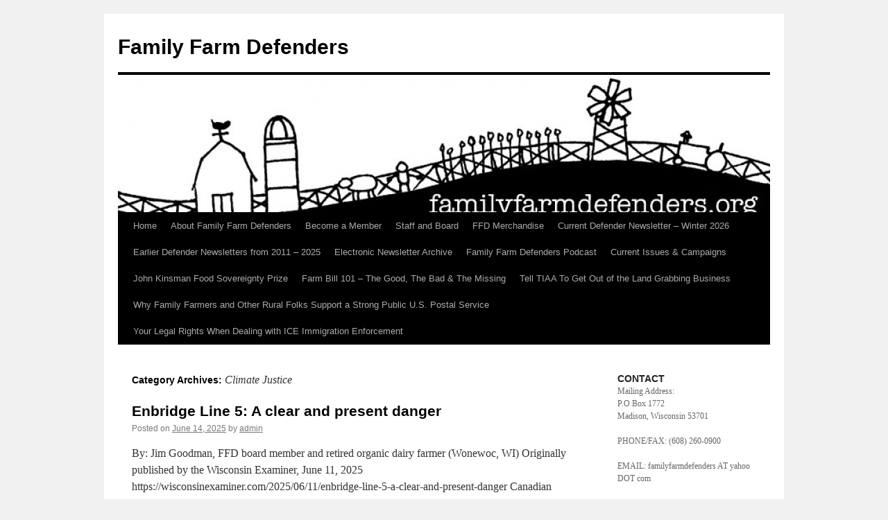

--- FILE ---
content_type: text/html; charset=UTF-8
request_url: https://familyfarmers.org/?cat=17
body_size: 9272
content:
<!DOCTYPE html>
<html lang="en-US">
<head>
<meta charset="UTF-8" />
<title>
Climate Justice | Family Farm Defenders	</title>
<link rel="profile" href="https://gmpg.org/xfn/11" />
<link rel="stylesheet" type="text/css" media="all" href="https://familyfarmers.org/wp-content/themes/twentyten/style.css?ver=20251202" />
<link rel="pingback" href="https://familyfarmers.org/xmlrpc.php">
<meta name='robots' content='max-image-preview:large' />
	<style>img:is([sizes="auto" i], [sizes^="auto," i]) { contain-intrinsic-size: 3000px 1500px }</style>
	<!-- Google tag (gtag.js) consent mode dataLayer added by Site Kit -->
<script type="text/javascript" id="google_gtagjs-js-consent-mode-data-layer">
/* <![CDATA[ */
window.dataLayer = window.dataLayer || [];function gtag(){dataLayer.push(arguments);}
gtag('consent', 'default', {"ad_personalization":"denied","ad_storage":"denied","ad_user_data":"denied","analytics_storage":"denied","functionality_storage":"denied","security_storage":"denied","personalization_storage":"denied","region":["AT","BE","BG","CH","CY","CZ","DE","DK","EE","ES","FI","FR","GB","GR","HR","HU","IE","IS","IT","LI","LT","LU","LV","MT","NL","NO","PL","PT","RO","SE","SI","SK"],"wait_for_update":500});
window._googlesitekitConsentCategoryMap = {"statistics":["analytics_storage"],"marketing":["ad_storage","ad_user_data","ad_personalization"],"functional":["functionality_storage","security_storage"],"preferences":["personalization_storage"]};
window._googlesitekitConsents = {"ad_personalization":"denied","ad_storage":"denied","ad_user_data":"denied","analytics_storage":"denied","functionality_storage":"denied","security_storage":"denied","personalization_storage":"denied","region":["AT","BE","BG","CH","CY","CZ","DE","DK","EE","ES","FI","FR","GB","GR","HR","HU","IE","IS","IT","LI","LT","LU","LV","MT","NL","NO","PL","PT","RO","SE","SI","SK"],"wait_for_update":500};
/* ]]> */
</script>
<!-- End Google tag (gtag.js) consent mode dataLayer added by Site Kit -->
<link rel='dns-prefetch' href='//www.googletagmanager.com' />
<link rel="alternate" type="application/rss+xml" title="Family Farm Defenders &raquo; Feed" href="https://familyfarmers.org/?feed=rss2" />
<link rel="alternate" type="application/rss+xml" title="Family Farm Defenders &raquo; Comments Feed" href="https://familyfarmers.org/?feed=comments-rss2" />
<link rel="alternate" type="application/rss+xml" title="Family Farm Defenders &raquo; Climate Justice Category Feed" href="https://familyfarmers.org/?feed=rss2&#038;cat=17" />
<script type="text/javascript">
/* <![CDATA[ */
window._wpemojiSettings = {"baseUrl":"https:\/\/s.w.org\/images\/core\/emoji\/16.0.1\/72x72\/","ext":".png","svgUrl":"https:\/\/s.w.org\/images\/core\/emoji\/16.0.1\/svg\/","svgExt":".svg","source":{"concatemoji":"https:\/\/familyfarmers.org\/wp-includes\/js\/wp-emoji-release.min.js?ver=6.8.3"}};
/*! This file is auto-generated */
!function(s,n){var o,i,e;function c(e){try{var t={supportTests:e,timestamp:(new Date).valueOf()};sessionStorage.setItem(o,JSON.stringify(t))}catch(e){}}function p(e,t,n){e.clearRect(0,0,e.canvas.width,e.canvas.height),e.fillText(t,0,0);var t=new Uint32Array(e.getImageData(0,0,e.canvas.width,e.canvas.height).data),a=(e.clearRect(0,0,e.canvas.width,e.canvas.height),e.fillText(n,0,0),new Uint32Array(e.getImageData(0,0,e.canvas.width,e.canvas.height).data));return t.every(function(e,t){return e===a[t]})}function u(e,t){e.clearRect(0,0,e.canvas.width,e.canvas.height),e.fillText(t,0,0);for(var n=e.getImageData(16,16,1,1),a=0;a<n.data.length;a++)if(0!==n.data[a])return!1;return!0}function f(e,t,n,a){switch(t){case"flag":return n(e,"\ud83c\udff3\ufe0f\u200d\u26a7\ufe0f","\ud83c\udff3\ufe0f\u200b\u26a7\ufe0f")?!1:!n(e,"\ud83c\udde8\ud83c\uddf6","\ud83c\udde8\u200b\ud83c\uddf6")&&!n(e,"\ud83c\udff4\udb40\udc67\udb40\udc62\udb40\udc65\udb40\udc6e\udb40\udc67\udb40\udc7f","\ud83c\udff4\u200b\udb40\udc67\u200b\udb40\udc62\u200b\udb40\udc65\u200b\udb40\udc6e\u200b\udb40\udc67\u200b\udb40\udc7f");case"emoji":return!a(e,"\ud83e\udedf")}return!1}function g(e,t,n,a){var r="undefined"!=typeof WorkerGlobalScope&&self instanceof WorkerGlobalScope?new OffscreenCanvas(300,150):s.createElement("canvas"),o=r.getContext("2d",{willReadFrequently:!0}),i=(o.textBaseline="top",o.font="600 32px Arial",{});return e.forEach(function(e){i[e]=t(o,e,n,a)}),i}function t(e){var t=s.createElement("script");t.src=e,t.defer=!0,s.head.appendChild(t)}"undefined"!=typeof Promise&&(o="wpEmojiSettingsSupports",i=["flag","emoji"],n.supports={everything:!0,everythingExceptFlag:!0},e=new Promise(function(e){s.addEventListener("DOMContentLoaded",e,{once:!0})}),new Promise(function(t){var n=function(){try{var e=JSON.parse(sessionStorage.getItem(o));if("object"==typeof e&&"number"==typeof e.timestamp&&(new Date).valueOf()<e.timestamp+604800&&"object"==typeof e.supportTests)return e.supportTests}catch(e){}return null}();if(!n){if("undefined"!=typeof Worker&&"undefined"!=typeof OffscreenCanvas&&"undefined"!=typeof URL&&URL.createObjectURL&&"undefined"!=typeof Blob)try{var e="postMessage("+g.toString()+"("+[JSON.stringify(i),f.toString(),p.toString(),u.toString()].join(",")+"));",a=new Blob([e],{type:"text/javascript"}),r=new Worker(URL.createObjectURL(a),{name:"wpTestEmojiSupports"});return void(r.onmessage=function(e){c(n=e.data),r.terminate(),t(n)})}catch(e){}c(n=g(i,f,p,u))}t(n)}).then(function(e){for(var t in e)n.supports[t]=e[t],n.supports.everything=n.supports.everything&&n.supports[t],"flag"!==t&&(n.supports.everythingExceptFlag=n.supports.everythingExceptFlag&&n.supports[t]);n.supports.everythingExceptFlag=n.supports.everythingExceptFlag&&!n.supports.flag,n.DOMReady=!1,n.readyCallback=function(){n.DOMReady=!0}}).then(function(){return e}).then(function(){var e;n.supports.everything||(n.readyCallback(),(e=n.source||{}).concatemoji?t(e.concatemoji):e.wpemoji&&e.twemoji&&(t(e.twemoji),t(e.wpemoji)))}))}((window,document),window._wpemojiSettings);
/* ]]> */
</script>
<style id='wp-emoji-styles-inline-css' type='text/css'>

	img.wp-smiley, img.emoji {
		display: inline !important;
		border: none !important;
		box-shadow: none !important;
		height: 1em !important;
		width: 1em !important;
		margin: 0 0.07em !important;
		vertical-align: -0.1em !important;
		background: none !important;
		padding: 0 !important;
	}
</style>
<link rel='stylesheet' id='wp-block-library-css' href='https://familyfarmers.org/wp-includes/css/dist/block-library/style.min.css?ver=6.8.3' type='text/css' media='all' />
<style id='wp-block-library-theme-inline-css' type='text/css'>
.wp-block-audio :where(figcaption){color:#555;font-size:13px;text-align:center}.is-dark-theme .wp-block-audio :where(figcaption){color:#ffffffa6}.wp-block-audio{margin:0 0 1em}.wp-block-code{border:1px solid #ccc;border-radius:4px;font-family:Menlo,Consolas,monaco,monospace;padding:.8em 1em}.wp-block-embed :where(figcaption){color:#555;font-size:13px;text-align:center}.is-dark-theme .wp-block-embed :where(figcaption){color:#ffffffa6}.wp-block-embed{margin:0 0 1em}.blocks-gallery-caption{color:#555;font-size:13px;text-align:center}.is-dark-theme .blocks-gallery-caption{color:#ffffffa6}:root :where(.wp-block-image figcaption){color:#555;font-size:13px;text-align:center}.is-dark-theme :root :where(.wp-block-image figcaption){color:#ffffffa6}.wp-block-image{margin:0 0 1em}.wp-block-pullquote{border-bottom:4px solid;border-top:4px solid;color:currentColor;margin-bottom:1.75em}.wp-block-pullquote cite,.wp-block-pullquote footer,.wp-block-pullquote__citation{color:currentColor;font-size:.8125em;font-style:normal;text-transform:uppercase}.wp-block-quote{border-left:.25em solid;margin:0 0 1.75em;padding-left:1em}.wp-block-quote cite,.wp-block-quote footer{color:currentColor;font-size:.8125em;font-style:normal;position:relative}.wp-block-quote:where(.has-text-align-right){border-left:none;border-right:.25em solid;padding-left:0;padding-right:1em}.wp-block-quote:where(.has-text-align-center){border:none;padding-left:0}.wp-block-quote.is-large,.wp-block-quote.is-style-large,.wp-block-quote:where(.is-style-plain){border:none}.wp-block-search .wp-block-search__label{font-weight:700}.wp-block-search__button{border:1px solid #ccc;padding:.375em .625em}:where(.wp-block-group.has-background){padding:1.25em 2.375em}.wp-block-separator.has-css-opacity{opacity:.4}.wp-block-separator{border:none;border-bottom:2px solid;margin-left:auto;margin-right:auto}.wp-block-separator.has-alpha-channel-opacity{opacity:1}.wp-block-separator:not(.is-style-wide):not(.is-style-dots){width:100px}.wp-block-separator.has-background:not(.is-style-dots){border-bottom:none;height:1px}.wp-block-separator.has-background:not(.is-style-wide):not(.is-style-dots){height:2px}.wp-block-table{margin:0 0 1em}.wp-block-table td,.wp-block-table th{word-break:normal}.wp-block-table :where(figcaption){color:#555;font-size:13px;text-align:center}.is-dark-theme .wp-block-table :where(figcaption){color:#ffffffa6}.wp-block-video :where(figcaption){color:#555;font-size:13px;text-align:center}.is-dark-theme .wp-block-video :where(figcaption){color:#ffffffa6}.wp-block-video{margin:0 0 1em}:root :where(.wp-block-template-part.has-background){margin-bottom:0;margin-top:0;padding:1.25em 2.375em}
</style>
<style id='classic-theme-styles-inline-css' type='text/css'>
/*! This file is auto-generated */
.wp-block-button__link{color:#fff;background-color:#32373c;border-radius:9999px;box-shadow:none;text-decoration:none;padding:calc(.667em + 2px) calc(1.333em + 2px);font-size:1.125em}.wp-block-file__button{background:#32373c;color:#fff;text-decoration:none}
</style>
<style id='global-styles-inline-css' type='text/css'>
:root{--wp--preset--aspect-ratio--square: 1;--wp--preset--aspect-ratio--4-3: 4/3;--wp--preset--aspect-ratio--3-4: 3/4;--wp--preset--aspect-ratio--3-2: 3/2;--wp--preset--aspect-ratio--2-3: 2/3;--wp--preset--aspect-ratio--16-9: 16/9;--wp--preset--aspect-ratio--9-16: 9/16;--wp--preset--color--black: #000;--wp--preset--color--cyan-bluish-gray: #abb8c3;--wp--preset--color--white: #fff;--wp--preset--color--pale-pink: #f78da7;--wp--preset--color--vivid-red: #cf2e2e;--wp--preset--color--luminous-vivid-orange: #ff6900;--wp--preset--color--luminous-vivid-amber: #fcb900;--wp--preset--color--light-green-cyan: #7bdcb5;--wp--preset--color--vivid-green-cyan: #00d084;--wp--preset--color--pale-cyan-blue: #8ed1fc;--wp--preset--color--vivid-cyan-blue: #0693e3;--wp--preset--color--vivid-purple: #9b51e0;--wp--preset--color--blue: #0066cc;--wp--preset--color--medium-gray: #666;--wp--preset--color--light-gray: #f1f1f1;--wp--preset--gradient--vivid-cyan-blue-to-vivid-purple: linear-gradient(135deg,rgba(6,147,227,1) 0%,rgb(155,81,224) 100%);--wp--preset--gradient--light-green-cyan-to-vivid-green-cyan: linear-gradient(135deg,rgb(122,220,180) 0%,rgb(0,208,130) 100%);--wp--preset--gradient--luminous-vivid-amber-to-luminous-vivid-orange: linear-gradient(135deg,rgba(252,185,0,1) 0%,rgba(255,105,0,1) 100%);--wp--preset--gradient--luminous-vivid-orange-to-vivid-red: linear-gradient(135deg,rgba(255,105,0,1) 0%,rgb(207,46,46) 100%);--wp--preset--gradient--very-light-gray-to-cyan-bluish-gray: linear-gradient(135deg,rgb(238,238,238) 0%,rgb(169,184,195) 100%);--wp--preset--gradient--cool-to-warm-spectrum: linear-gradient(135deg,rgb(74,234,220) 0%,rgb(151,120,209) 20%,rgb(207,42,186) 40%,rgb(238,44,130) 60%,rgb(251,105,98) 80%,rgb(254,248,76) 100%);--wp--preset--gradient--blush-light-purple: linear-gradient(135deg,rgb(255,206,236) 0%,rgb(152,150,240) 100%);--wp--preset--gradient--blush-bordeaux: linear-gradient(135deg,rgb(254,205,165) 0%,rgb(254,45,45) 50%,rgb(107,0,62) 100%);--wp--preset--gradient--luminous-dusk: linear-gradient(135deg,rgb(255,203,112) 0%,rgb(199,81,192) 50%,rgb(65,88,208) 100%);--wp--preset--gradient--pale-ocean: linear-gradient(135deg,rgb(255,245,203) 0%,rgb(182,227,212) 50%,rgb(51,167,181) 100%);--wp--preset--gradient--electric-grass: linear-gradient(135deg,rgb(202,248,128) 0%,rgb(113,206,126) 100%);--wp--preset--gradient--midnight: linear-gradient(135deg,rgb(2,3,129) 0%,rgb(40,116,252) 100%);--wp--preset--font-size--small: 13px;--wp--preset--font-size--medium: 20px;--wp--preset--font-size--large: 36px;--wp--preset--font-size--x-large: 42px;--wp--preset--spacing--20: 0.44rem;--wp--preset--spacing--30: 0.67rem;--wp--preset--spacing--40: 1rem;--wp--preset--spacing--50: 1.5rem;--wp--preset--spacing--60: 2.25rem;--wp--preset--spacing--70: 3.38rem;--wp--preset--spacing--80: 5.06rem;--wp--preset--shadow--natural: 6px 6px 9px rgba(0, 0, 0, 0.2);--wp--preset--shadow--deep: 12px 12px 50px rgba(0, 0, 0, 0.4);--wp--preset--shadow--sharp: 6px 6px 0px rgba(0, 0, 0, 0.2);--wp--preset--shadow--outlined: 6px 6px 0px -3px rgba(255, 255, 255, 1), 6px 6px rgba(0, 0, 0, 1);--wp--preset--shadow--crisp: 6px 6px 0px rgba(0, 0, 0, 1);}:where(.is-layout-flex){gap: 0.5em;}:where(.is-layout-grid){gap: 0.5em;}body .is-layout-flex{display: flex;}.is-layout-flex{flex-wrap: wrap;align-items: center;}.is-layout-flex > :is(*, div){margin: 0;}body .is-layout-grid{display: grid;}.is-layout-grid > :is(*, div){margin: 0;}:where(.wp-block-columns.is-layout-flex){gap: 2em;}:where(.wp-block-columns.is-layout-grid){gap: 2em;}:where(.wp-block-post-template.is-layout-flex){gap: 1.25em;}:where(.wp-block-post-template.is-layout-grid){gap: 1.25em;}.has-black-color{color: var(--wp--preset--color--black) !important;}.has-cyan-bluish-gray-color{color: var(--wp--preset--color--cyan-bluish-gray) !important;}.has-white-color{color: var(--wp--preset--color--white) !important;}.has-pale-pink-color{color: var(--wp--preset--color--pale-pink) !important;}.has-vivid-red-color{color: var(--wp--preset--color--vivid-red) !important;}.has-luminous-vivid-orange-color{color: var(--wp--preset--color--luminous-vivid-orange) !important;}.has-luminous-vivid-amber-color{color: var(--wp--preset--color--luminous-vivid-amber) !important;}.has-light-green-cyan-color{color: var(--wp--preset--color--light-green-cyan) !important;}.has-vivid-green-cyan-color{color: var(--wp--preset--color--vivid-green-cyan) !important;}.has-pale-cyan-blue-color{color: var(--wp--preset--color--pale-cyan-blue) !important;}.has-vivid-cyan-blue-color{color: var(--wp--preset--color--vivid-cyan-blue) !important;}.has-vivid-purple-color{color: var(--wp--preset--color--vivid-purple) !important;}.has-black-background-color{background-color: var(--wp--preset--color--black) !important;}.has-cyan-bluish-gray-background-color{background-color: var(--wp--preset--color--cyan-bluish-gray) !important;}.has-white-background-color{background-color: var(--wp--preset--color--white) !important;}.has-pale-pink-background-color{background-color: var(--wp--preset--color--pale-pink) !important;}.has-vivid-red-background-color{background-color: var(--wp--preset--color--vivid-red) !important;}.has-luminous-vivid-orange-background-color{background-color: var(--wp--preset--color--luminous-vivid-orange) !important;}.has-luminous-vivid-amber-background-color{background-color: var(--wp--preset--color--luminous-vivid-amber) !important;}.has-light-green-cyan-background-color{background-color: var(--wp--preset--color--light-green-cyan) !important;}.has-vivid-green-cyan-background-color{background-color: var(--wp--preset--color--vivid-green-cyan) !important;}.has-pale-cyan-blue-background-color{background-color: var(--wp--preset--color--pale-cyan-blue) !important;}.has-vivid-cyan-blue-background-color{background-color: var(--wp--preset--color--vivid-cyan-blue) !important;}.has-vivid-purple-background-color{background-color: var(--wp--preset--color--vivid-purple) !important;}.has-black-border-color{border-color: var(--wp--preset--color--black) !important;}.has-cyan-bluish-gray-border-color{border-color: var(--wp--preset--color--cyan-bluish-gray) !important;}.has-white-border-color{border-color: var(--wp--preset--color--white) !important;}.has-pale-pink-border-color{border-color: var(--wp--preset--color--pale-pink) !important;}.has-vivid-red-border-color{border-color: var(--wp--preset--color--vivid-red) !important;}.has-luminous-vivid-orange-border-color{border-color: var(--wp--preset--color--luminous-vivid-orange) !important;}.has-luminous-vivid-amber-border-color{border-color: var(--wp--preset--color--luminous-vivid-amber) !important;}.has-light-green-cyan-border-color{border-color: var(--wp--preset--color--light-green-cyan) !important;}.has-vivid-green-cyan-border-color{border-color: var(--wp--preset--color--vivid-green-cyan) !important;}.has-pale-cyan-blue-border-color{border-color: var(--wp--preset--color--pale-cyan-blue) !important;}.has-vivid-cyan-blue-border-color{border-color: var(--wp--preset--color--vivid-cyan-blue) !important;}.has-vivid-purple-border-color{border-color: var(--wp--preset--color--vivid-purple) !important;}.has-vivid-cyan-blue-to-vivid-purple-gradient-background{background: var(--wp--preset--gradient--vivid-cyan-blue-to-vivid-purple) !important;}.has-light-green-cyan-to-vivid-green-cyan-gradient-background{background: var(--wp--preset--gradient--light-green-cyan-to-vivid-green-cyan) !important;}.has-luminous-vivid-amber-to-luminous-vivid-orange-gradient-background{background: var(--wp--preset--gradient--luminous-vivid-amber-to-luminous-vivid-orange) !important;}.has-luminous-vivid-orange-to-vivid-red-gradient-background{background: var(--wp--preset--gradient--luminous-vivid-orange-to-vivid-red) !important;}.has-very-light-gray-to-cyan-bluish-gray-gradient-background{background: var(--wp--preset--gradient--very-light-gray-to-cyan-bluish-gray) !important;}.has-cool-to-warm-spectrum-gradient-background{background: var(--wp--preset--gradient--cool-to-warm-spectrum) !important;}.has-blush-light-purple-gradient-background{background: var(--wp--preset--gradient--blush-light-purple) !important;}.has-blush-bordeaux-gradient-background{background: var(--wp--preset--gradient--blush-bordeaux) !important;}.has-luminous-dusk-gradient-background{background: var(--wp--preset--gradient--luminous-dusk) !important;}.has-pale-ocean-gradient-background{background: var(--wp--preset--gradient--pale-ocean) !important;}.has-electric-grass-gradient-background{background: var(--wp--preset--gradient--electric-grass) !important;}.has-midnight-gradient-background{background: var(--wp--preset--gradient--midnight) !important;}.has-small-font-size{font-size: var(--wp--preset--font-size--small) !important;}.has-medium-font-size{font-size: var(--wp--preset--font-size--medium) !important;}.has-large-font-size{font-size: var(--wp--preset--font-size--large) !important;}.has-x-large-font-size{font-size: var(--wp--preset--font-size--x-large) !important;}
:where(.wp-block-post-template.is-layout-flex){gap: 1.25em;}:where(.wp-block-post-template.is-layout-grid){gap: 1.25em;}
:where(.wp-block-columns.is-layout-flex){gap: 2em;}:where(.wp-block-columns.is-layout-grid){gap: 2em;}
:root :where(.wp-block-pullquote){font-size: 1.5em;line-height: 1.6;}
</style>
<link rel='stylesheet' id='wp-components-css' href='https://familyfarmers.org/wp-includes/css/dist/components/style.min.css?ver=6.8.3' type='text/css' media='all' />
<link rel='stylesheet' id='godaddy-styles-css' href='https://familyfarmers.org/wp-content/mu-plugins/vendor/wpex/godaddy-launch/includes/Dependencies/GoDaddy/Styles/build/latest.css?ver=2.0.2' type='text/css' media='all' />
<link rel='stylesheet' id='twentyten-block-style-css' href='https://familyfarmers.org/wp-content/themes/twentyten/blocks.css?ver=20250220' type='text/css' media='all' />

<!-- Google tag (gtag.js) snippet added by Site Kit -->
<!-- Google Analytics snippet added by Site Kit -->
<script type="text/javascript" src="https://www.googletagmanager.com/gtag/js?id=GT-TX2VDP93" id="google_gtagjs-js" async></script>
<script type="text/javascript" id="google_gtagjs-js-after">
/* <![CDATA[ */
window.dataLayer = window.dataLayer || [];function gtag(){dataLayer.push(arguments);}
gtag("set","linker",{"domains":["familyfarmers.org"]});
gtag("js", new Date());
gtag("set", "developer_id.dZTNiMT", true);
gtag("config", "GT-TX2VDP93");
/* ]]> */
</script>
<link rel="https://api.w.org/" href="https://familyfarmers.org/index.php?rest_route=/" /><link rel="alternate" title="JSON" type="application/json" href="https://familyfarmers.org/index.php?rest_route=/wp/v2/categories/17" /><link rel="EditURI" type="application/rsd+xml" title="RSD" href="https://familyfarmers.org/xmlrpc.php?rsd" />
<meta name="generator" content="WordPress 6.8.3" />
<meta name="generator" content="Site Kit by Google 1.170.0" /><meta name="google-site-verification" content="bQk2lGD2MLHepXjRSgdcXs4jVc0wwAxBgtArpPI4_pE"></head>

<body data-rsssl=1 class="archive category category-climate-justice category-17 custom-background wp-theme-twentyten">
<div id="wrapper" class="hfeed">
		<a href="#content" class="screen-reader-text skip-link">Skip to content</a>
	<div id="header">
		<div id="masthead">
			<div id="branding" role="banner">
									<div id="site-title">
						<span>
							<a href="https://familyfarmers.org/" rel="home" >Family Farm Defenders</a>
						</span>
					</div>
					<img src="https://familyfarmers.org/wp-content/uploads/2013/12/cropped-ffd_banner1.jpg" width="940" height="198" alt="Family Farm Defenders" srcset="https://familyfarmers.org/wp-content/uploads/2013/12/cropped-ffd_banner1.jpg 940w, https://familyfarmers.org/wp-content/uploads/2013/12/cropped-ffd_banner1-300x63.jpg 300w" sizes="(max-width: 940px) 100vw, 940px" decoding="async" fetchpriority="high" />			</div><!-- #branding -->

			<div id="access" role="navigation">
				<div class="menu"><ul>
<li ><a href="https://familyfarmers.org/">Home</a></li><li class="page_item page-item-2"><a href="https://familyfarmers.org/?page_id=2">About Family Farm Defenders</a></li>
<li class="page_item page-item-1769"><a href="https://familyfarmers.org/?page_id=1769">Become a Member</a></li>
<li class="page_item page-item-16"><a href="https://familyfarmers.org/?page_id=16">Staff and Board</a></li>
<li class="page_item page-item-2324"><a href="https://familyfarmers.org/?page_id=2324">FFD Merchandise</a></li>
<li class="page_item page-item-765"><a href="https://familyfarmers.org/?page_id=765">Current Defender Newsletter – Winter 2026</a></li>
<li class="page_item page-item-375"><a href="https://familyfarmers.org/?page_id=375">Earlier Defender Newsletters from 2011 &#8211; 2025</a></li>
<li class="page_item page-item-2461 page_item_has_children"><a href="https://familyfarmers.org/?page_id=2461">Electronic Newsletter Archive</a>
<ul class='children'>
	<li class="page_item page-item-2611"><a href="https://familyfarmers.org/?page_id=2611">October 2025: Updates from Nyeleni (Mali) fo Madison (Wisconsin)</a></li>
	<li class="page_item page-item-2582"><a href="https://familyfarmers.org/?page_id=2582">June 2025: Reflecting on Dairy Month</a></li>
	<li class="page_item page-item-2517"><a href="https://familyfarmers.org/?page_id=2517">April 2025: In Solidarity with International Day of Peasant Struggle</a></li>
	<li class="page_item page-item-2464"><a href="https://familyfarmers.org/?page_id=2464">February 2025: Building a Movement for Systematic Change</a></li>
</ul>
</li>
<li class="page_item page-item-2545"><a href="https://familyfarmers.org/?page_id=2545">Family Farm Defenders Podcast</a></li>
<li class="page_item page-item-19 page_item_has_children"><a href="https://familyfarmers.org/?page_id=19">Current Issues &#038; Campaigns</a>
<ul class='children'>
	<li class="page_item page-item-357"><a href="https://familyfarmers.org/?page_id=357">Agrofuels</a></li>
	<li class="page_item page-item-1885"><a href="https://familyfarmers.org/?page_id=1885">Anti-Trust</a></li>
	<li class="page_item page-item-645"><a href="https://familyfarmers.org/?page_id=645">Bovine Growth Hormone</a></li>
	<li class="page_item page-item-424 page_item_has_children"><a href="https://familyfarmers.org/?page_id=424">Climate Justice</a>
	<ul class='children'>
		<li class="page_item page-item-317"><a href="https://familyfarmers.org/?page_id=317">Family Farmers Can Feed the World and Cool the Planet!</a></li>
	</ul>
</li>
	<li class="page_item page-item-653"><a href="https://familyfarmers.org/?page_id=653">Fair Trade</a></li>
	<li class="page_item page-item-41 page_item_has_children"><a href="https://familyfarmers.org/?page_id=41">GMOs (Genetically Modified Organisms)</a>
	<ul class='children'>
		<li class="page_item page-item-99"><a href="https://familyfarmers.org/?page_id=99">GE Alfalfa Factsheet</a></li>
	</ul>
</li>
	<li class="page_item page-item-694"><a href="https://familyfarmers.org/?page_id=694">Labor Solidarity</a></li>
	<li class="page_item page-item-1890"><a href="https://familyfarmers.org/?page_id=1890">Land Grabbing</a></li>
	<li class="page_item page-item-429"><a href="https://familyfarmers.org/?page_id=429">Local Food Systems</a></li>
	<li class="page_item page-item-670"><a href="https://familyfarmers.org/?page_id=670">Mad Cow</a></li>
	<li class="page_item page-item-664"><a href="https://familyfarmers.org/?page_id=664">Nuclear Energy</a></li>
	<li class="page_item page-item-1759"><a href="https://familyfarmers.org/?page_id=1759">Prison Industrial Complex</a></li>
	<li class="page_item page-item-50"><a href="https://familyfarmers.org/?page_id=50">Food Sovereignty</a></li>
	<li class="page_item page-item-62"><a href="https://familyfarmers.org/?page_id=62">Factory Farms</a></li>
</ul>
</li>
<li class="page_item page-item-1628"><a href="https://familyfarmers.org/?page_id=1628">John Kinsman Food Sovereignty Prize</a></li>
<li class="page_item page-item-2232"><a href="https://familyfarmers.org/?page_id=2232">Farm Bill 101 &#8211; The Good, The Bad &#038; The Missing</a></li>
<li class="page_item page-item-1388"><a href="https://familyfarmers.org/?page_id=1388">Tell TIAA To Get Out of the Land Grabbing Business</a></li>
<li class="page_item page-item-2501"><a href="https://familyfarmers.org/?page_id=2501">Why Family Farmers and Other Rural Folks Support a Strong Public U.S. Postal Service</a></li>
<li class="page_item page-item-1622"><a href="https://familyfarmers.org/?page_id=1622">Your Legal Rights When Dealing with ICE Immigration Enforcement</a></li>
</ul></div>
			</div><!-- #access -->
		</div><!-- #masthead -->
	</div><!-- #header -->

	<div id="main">

		<div id="container">
			<div id="content" role="main">

				<h1 class="page-title">
				Category Archives: <span>Climate Justice</span>				</h1>
				



	
			<div id="post-2555" class="post-2555 post type-post status-publish format-standard hentry category-climate-justice category-foodsovereignty category-land-grabbing category-treaty-rights">
			<h2 class="entry-title"><a href="https://familyfarmers.org/?p=2555" rel="bookmark">Enbridge Line 5: A clear and present danger</a></h2>

			<div class="entry-meta">
				<span class="meta-prep meta-prep-author">Posted on</span> <a href="https://familyfarmers.org/?p=2555" title="7:45 am" rel="bookmark"><span class="entry-date">June 14, 2025</span></a> <span class="meta-sep">by</span> <span class="author vcard"><a class="url fn n" href="https://familyfarmers.org/?author=1" title="View all posts by admin">admin</a></span>			</div><!-- .entry-meta -->

					<div class="entry-summary">
				<p>By: Jim Goodman, FFD board member and retired organic dairy farmer (Wonewoc, WI) Originally published by the Wisconsin Examiner, June 11, 2025 https://wisconsinexaminer.com/2025/06/11/enbridge-line-5-a-clear-and-present-danger Canadian energy company Enbridge’s Line 5 traverses an extremely sensitive ecological area across northern Wisconsin, 400 rivers &hellip; <a href="https://familyfarmers.org/?p=2555">Continue reading <span class="meta-nav">&rarr;</span></a></p>
			</div><!-- .entry-summary -->
	
			<div class="entry-utility">
									<span class="cat-links">
						<span class="entry-utility-prep entry-utility-prep-cat-links">Posted in</span> <a href="https://familyfarmers.org/?cat=17" rel="category">Climate Justice</a>, <a href="https://familyfarmers.org/?cat=5" rel="category">Food Sovereignty</a>, <a href="https://familyfarmers.org/?cat=20" rel="category">Land Grabbing</a>, <a href="https://familyfarmers.org/?cat=15" rel="category">Treaty Rights</a>					</span>
					<span class="meta-sep">|</span>
				
				
				<span class="comments-link"><span>Comments Off<span class="screen-reader-text"> on Enbridge Line 5: A clear and present danger</span></span></span>

							</div><!-- .entry-utility -->
		</div><!-- #post-2555 -->

		
	

	
			<div id="post-2070" class="post-2070 post type-post status-publish format-standard hentry category-climate-justice">
			<h2 class="entry-title"><a href="https://familyfarmers.org/?p=2070" rel="bookmark">Carbon Markets Aren’t What They Appear</a></h2>

			<div class="entry-meta">
				<span class="meta-prep meta-prep-author">Posted on</span> <a href="https://familyfarmers.org/?p=2070" title="10:36 am" rel="bookmark"><span class="entry-date">January 8, 2023</span></a> <span class="meta-sep">by</span> <span class="author vcard"><a class="url fn n" href="https://familyfarmers.org/?author=1" title="View all posts by admin">admin</a></span>			</div><!-- .entry-meta -->

					<div class="entry-summary">
				<p>We need to distinguish good, real solutions to the climate crisis from those that would continue to wreak havoc on the environment. By: Anthony Pahnke, FFD vice president and associate professor of international relations at San Francisco State University, CA &hellip; <a href="https://familyfarmers.org/?p=2070">Continue reading <span class="meta-nav">&rarr;</span></a></p>
			</div><!-- .entry-summary -->
	
			<div class="entry-utility">
									<span class="cat-links">
						<span class="entry-utility-prep entry-utility-prep-cat-links">Posted in</span> <a href="https://familyfarmers.org/?cat=17" rel="category">Climate Justice</a>					</span>
					<span class="meta-sep">|</span>
				
				
				<span class="comments-link"><span>Comments Off<span class="screen-reader-text"> on Carbon Markets Aren’t What They Appear</span></span></span>

							</div><!-- .entry-utility -->
		</div><!-- #post-2070 -->

		
	

	
			<div id="post-2021" class="post-2021 post type-post status-publish format-standard hentry category-climate-justice category-factoryfarms category-farm-worker-rights category-workersrights">
			<h2 class="entry-title"><a href="https://familyfarmers.org/?p=2021" rel="bookmark">The Climate Crisis and the Future of the Beef Industry &#8211; Rebuilding the U.S. cattle herd is imperative for labor standards, climate stability and a just transition for meat worker</a></h2>

			<div class="entry-meta">
				<span class="meta-prep meta-prep-author">Posted on</span> <a href="https://familyfarmers.org/?p=2021" title="10:42 am" rel="bookmark"><span class="entry-date">July 30, 2022</span></a> <span class="meta-sep">by</span> <span class="author vcard"><a class="url fn n" href="https://familyfarmers.org/?author=1" title="View all posts by admin">admin</a></span>			</div><!-- .entry-meta -->

					<div class="entry-summary">
				<p>Guest Editorial by Dennis Olson, United Food and Commercial Workers (UFCW) (published online May 16, 2022) At its peak, Cargill’s beef plant in Plainview, Texas employed 2000 workers with good paying union jobs and generous benefits, collectively bargained with the &hellip; <a href="https://familyfarmers.org/?p=2021">Continue reading <span class="meta-nav">&rarr;</span></a></p>
			</div><!-- .entry-summary -->
	
			<div class="entry-utility">
									<span class="cat-links">
						<span class="entry-utility-prep entry-utility-prep-cat-links">Posted in</span> <a href="https://familyfarmers.org/?cat=17" rel="category">Climate Justice</a>, <a href="https://familyfarmers.org/?cat=4" rel="category">Factory Farms</a>, <a href="https://familyfarmers.org/?cat=14" rel="category">Farm Worker Rights</a>, <a href="https://familyfarmers.org/?cat=9" rel="category">Workers Rights</a>					</span>
					<span class="meta-sep">|</span>
				
				
				<span class="comments-link"><span>Comments Off<span class="screen-reader-text"> on The Climate Crisis and the Future of the Beef Industry &#8211; Rebuilding the U.S. cattle herd is imperative for labor standards, climate stability and a just transition for meat worker</span></span></span>

							</div><!-- .entry-utility -->
		</div><!-- #post-2021 -->

		
	

	
			<div id="post-1979" class="post-1979 post type-post status-publish format-standard hentry category-agrofuels category-climate-justice">
			<h2 class="entry-title"><a href="https://familyfarmers.org/?p=1979" rel="bookmark">CO2 Pipelines – More Corporate Profits From Another Fake Climate Solution</a></h2>

			<div class="entry-meta">
				<span class="meta-prep meta-prep-author">Posted on</span> <a href="https://familyfarmers.org/?p=1979" title="4:36 pm" rel="bookmark"><span class="entry-date">February 18, 2022</span></a> <span class="meta-sep">by</span> <span class="author vcard"><a class="url fn n" href="https://familyfarmers.org/?author=1" title="View all posts by admin">admin</a></span>			</div><!-- .entry-meta -->

					<div class="entry-summary">
				<p>By: George Naylor, farmer from Churdan, IA, and board member of Family Farm Defenders Forthcoming article in the Spring 2022 FFD Defenders newsletter I’ve often said that climate change is not a hoax, but thinking that our state and federal &hellip; <a href="https://familyfarmers.org/?p=1979">Continue reading <span class="meta-nav">&rarr;</span></a></p>
			</div><!-- .entry-summary -->
	
			<div class="entry-utility">
									<span class="cat-links">
						<span class="entry-utility-prep entry-utility-prep-cat-links">Posted in</span> <a href="https://familyfarmers.org/?cat=11" rel="category">Agrofuels</a>, <a href="https://familyfarmers.org/?cat=17" rel="category">Climate Justice</a>					</span>
					<span class="meta-sep">|</span>
				
				
				<span class="comments-link"><span>Comments Off<span class="screen-reader-text"> on CO2 Pipelines – More Corporate Profits From Another Fake Climate Solution</span></span></span>

							</div><!-- .entry-utility -->
		</div><!-- #post-1979 -->

		
	


			</div><!-- #content -->
		</div><!-- #container -->


		<div id="primary" class="widget-area" role="complementary">
			<ul class="xoxo">

<li id="text-3" class="widget-container widget_text"><h3 class="widget-title">CONTACT</h3>			<div class="textwidget"><p>Mailing Address:<br />
P.O Box 1772<br />
Madison, Wisconsin 53701</p>
<p>PHONE/FAX: (608) 260-0900</p>
<p>EMAIL: familyfarmdefenders AT yahoo DOT com</p>
</div>
		</li><li id="text-4" class="widget-container widget_text"><h3 class="widget-title">FIND US ON FACEBOOK</h3>			<div class="textwidget"><!-- Facebook Badge START --><a href="http://www.facebook.com/pages/Family-Farm-Defenders/292812867401" target="_TOP" title="Family Farm Defenders"><img src="https://badge.facebook.com/badge/292812867401.6669.778727145.png" width="30" height="30" style="border: 0px;" /></a><br/><!-- Facebook Badge END --></div>
		</li>			</ul>
		</div><!-- #primary .widget-area -->


		<div id="secondary" class="widget-area" role="complementary">
			<ul class="xoxo">
				<li id="custom_html-2" class="widget_text widget-container widget_custom_html"><h3 class="widget-title">Donate!</h3><div class="textwidget custom-html-widget"><iframe width="300" height="500"
    src="https://www.mightycause.com/forms/Family-Farm-Defenders?id=uieyof&embed=donation_widget"
    scrolling="no" marginheight="0" marginwidth="0" frameborder="0"></iframe></div></li>			</ul>
		</div><!-- #secondary .widget-area -->

	</div><!-- #main -->

	<div id="footer" role="contentinfo">
		<div id="colophon">



			<div id="site-info">
				<a href="https://familyfarmers.org/" rel="home">
					Family Farm Defenders				</a>
							</div><!-- #site-info -->

			<div id="site-generator">
								<a href="https://wordpress.org/" class="imprint" title="Semantic Personal Publishing Platform">
					Proudly powered by WordPress.				</a>
			</div><!-- #site-generator -->

		</div><!-- #colophon -->
	</div><!-- #footer -->

</div><!-- #wrapper -->

<script type="text/javascript" src="https://familyfarmers.org/wp-content/plugins/google-site-kit/dist/assets/js/googlesitekit-consent-mode-bc2e26cfa69fcd4a8261.js" id="googlesitekit-consent-mode-js"></script>
		<script>'undefined'=== typeof _trfq || (window._trfq = []);'undefined'=== typeof _trfd && (window._trfd=[]),
                _trfd.push({'tccl.baseHost':'secureserver.net'}),
                _trfd.push({'ap':'wpaas'},
                    {'server':'3a6c7d10-e745-b514-aa74-84dd25b56727.secureserver.net'},
                    {'pod':'A2NLWPPOD08'},
                    {'storage':'a2cephmah003pod08_data14'},                     {'xid':'43210897'},
                    {'wp':'6.8.3'},
                    {'php':'8.3.29'},
                    {'loggedin':'0'},
                    {'cdn':'1'},
                    {'builder':'wp-block-editor'},
                    {'theme':'twentyten'},
                    {'wds':'0'},
                    {'wp_alloptions_count':'348'},
                    {'wp_alloptions_bytes':'89634'},
                    {'gdl_coming_soon_page':'0'}
                                    );
            var trafficScript = document.createElement('script'); trafficScript.src = 'https://img1.wsimg.com/signals/js/clients/scc-c2/scc-c2.min.js'; window.document.head.appendChild(trafficScript);</script>
		<script>window.addEventListener('click', function (elem) { var _elem$target, _elem$target$dataset, _window, _window$_trfq; return (elem === null || elem === void 0 ? void 0 : (_elem$target = elem.target) === null || _elem$target === void 0 ? void 0 : (_elem$target$dataset = _elem$target.dataset) === null || _elem$target$dataset === void 0 ? void 0 : _elem$target$dataset.eid) && ((_window = window) === null || _window === void 0 ? void 0 : (_window$_trfq = _window._trfq) === null || _window$_trfq === void 0 ? void 0 : _window$_trfq.push(["cmdLogEvent", "click", elem.target.dataset.eid]));});</script>
		<script src='https://img1.wsimg.com/traffic-assets/js/tccl-tti.min.js' onload="window.tti.calculateTTI()"></script>
		</body>
</html>
